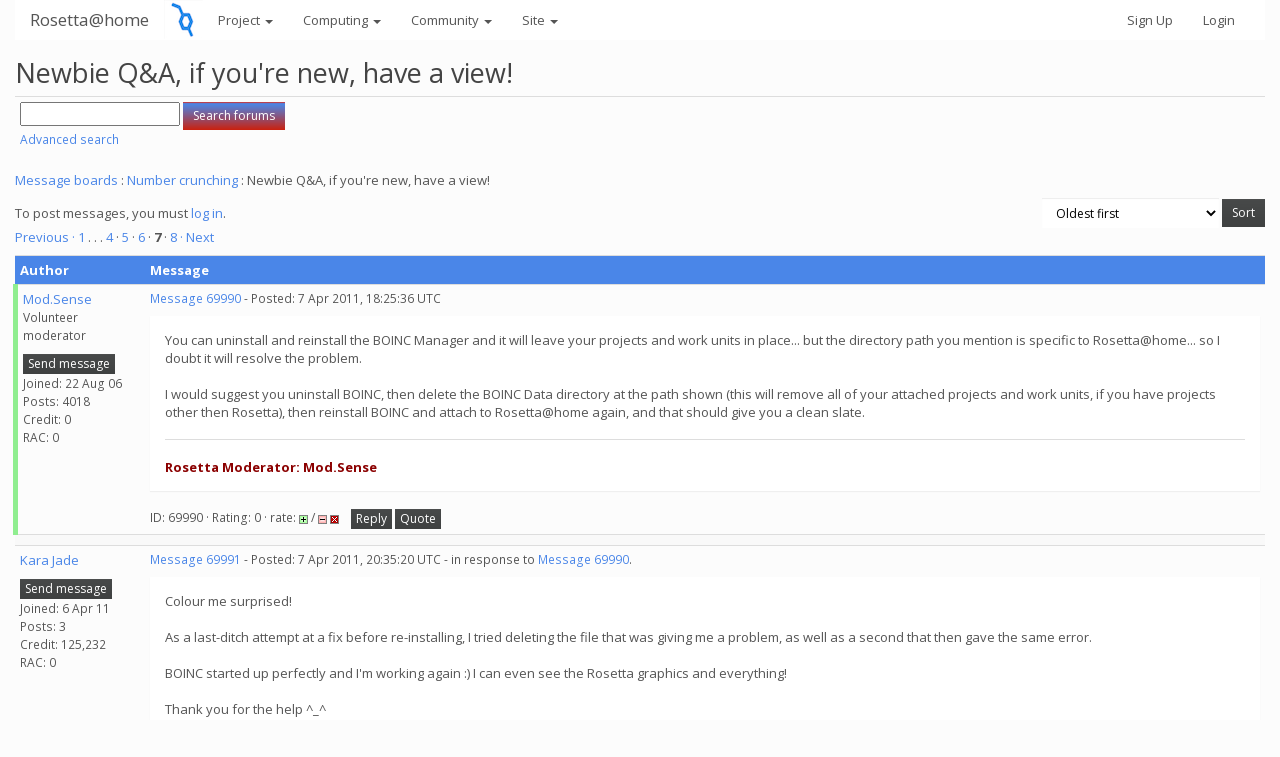

--- FILE ---
content_type: text/html; charset=utf-8
request_url: https://boinc.bakerlab.org/rosetta/forum_thread.php?id=1754&sort_style=&start=120
body_size: 9866
content:
<!DOCTYPE html>
        <html lang="en">
        <head>
        <meta name="viewport" content="width=device-width, initial-scale=1">
    <title>Newbie Q&A, if you're new, have a view!</title>

        <meta charset="utf-8">
        <link type="text/css" rel="stylesheet" href="https://boinc.bakerlab.org/rosetta//bootstrap.min.css" media="all">
    
        <script src="https://boinc.bakerlab.org/rosetta/jquery.min.js"></script>

        <link rel=alternate type="application/rss+xml" title="Rosetta@home RSS 2.0" href="https://boinc.bakerlab.org/rosetta/rss_main.php">

<script type="text/javascript">
  var _paq = window._paq || [];
  _paq.push(['trackPageView']);
  _paq.push(['enableLinkTracking']);
  (function() {
    var u="//stats.ipd.uw.edu/";
    _paq.push(['setTrackerUrl', u+'matomo.php']);
    _paq.push(['setSiteId', '4']);
    var d=document, g=d.createElement('script'), s=d.getElementsByTagName('script')[0];
    g.type='text/javascript'; g.async=true; g.defer=true; g.src=u+'matomo.js'; s.parentNode.insertBefore(g,s);
  })();
</script>

        </head>
    <body onload="jumpToUnread();">
<!-- SVN VERSIONS -->
<!-- $Id$ -->
<!-- $Id: pm.inc 14019 2007-11-01 23:04:39Z davea $ -->
<!-- $Id$ -->
<!-- $Id$ -->
<!-- $Id$ -->
<!-- $Id$ -->
<!-- $Id$ -->
<!-- $Id$ -->
<!-- $Id$ -->
<div class="container-fluid">
    <nav class="navbar navbar-default">

  <div class="container-fluid">
     <div class="navbar-header">
     <a href=https://boinc.bakerlab.org/rosetta/><img src="/rosetta/rah/rah_images/rah_rotamer_logo_39.png" class="py-3 "></a>
	<button type="button" class="navbar-toggle" data-toggle="collapse" data-target="#myNavbar">
        <span class="icon-bar"></span>
        <span class="icon-bar"></span>
        <span class="icon-bar"></span>
      </button>
      <a class="navbar-brand" href=https://boinc.bakerlab.org/rosetta/>Rosetta@home</a>
    </div>
    <div class="collapse navbar-collapse" id="myNavbar">
      <ul class="nav navbar-nav">
    
      <li class="dropdown">
        <a class="dropdown-toggle" data-toggle="dropdown" href="#">Project
        <span class="caret"></span></a>
        <ul class="dropdown-menu">
    <li><a href="https://boinc.bakerlab.org/rosetta/rah/rah_about.php">About Rosetta@home</a></li>
            <li><a href="https://boinc.bakerlab.org/rosetta/rah/rah_graphics.php">Quick guide to Rosetta and its graphics</a></li>
            <li><a href="https://boinc.bakerlab.org/rosetta/rah/rah_news_media.php">News &amp; Articles about Rosetta</a></li>
            <li><a href="https://boinc.bakerlab.org/rosetta/rah/rah_donations.php">Donate</a></li>
            
        </ul>
      </li>
    
      <li class="dropdown">
        <a class="dropdown-toggle" data-toggle="dropdown" href="#">Computing
        <span class="caret"></span></a>
        <ul class="dropdown-menu">
    <li><a href="https://boinc.bakerlab.org/rosetta/server_status.php">Server status</a></li>
            <li><a href="https://boinc.bakerlab.org/rosetta/stats.php">Statistics</a></li>
            <li><a href="https://boinc.bakerlab.org/rosetta/apps.php">Applications</a></li>
            
        </ul>
      </li>
    
      <li class="dropdown">
        <a class="dropdown-toggle" data-toggle="dropdown" href="#">Community
        <span class="caret"></span></a>
        <ul class="dropdown-menu">
    <li><a href="https://boinc.bakerlab.org/rosetta/forum_index.php">Message boards</a></li>
            <li><a href="https://boinc.bakerlab.org/rosetta/forum_help_desk.php">Questions and Answers</a></li>
            <li><a href="https://boinc.bakerlab.org/rosetta/team.php">Teams</a></li>
            <li><a href="https://boinc.bakerlab.org/rosetta/profile_menu.php">Profiles</a></li>
            <li><a href="https://boinc.bakerlab.org/rosetta/user_search.php">User search</a></li>
            <li><a href="https://boinc.bakerlab.org/rosetta/uotd.php">User of the day</a></li>
            <li><a href="https://boinc.bakerlab.org/rosetta/cert1.php">Certificate</a></li>
            
        </ul>
      </li>
    
      <li class="dropdown">
        <a class="dropdown-toggle" data-toggle="dropdown" href="#">Site
        <span class="caret"></span></a>
        <ul class="dropdown-menu">
    <li><a href="https://boinc.bakerlab.org/rosetta/site_search.php">Site search</a></li>
            <li><a href="https://boinc.bakerlab.org/rosetta/language_select.php">Languages</a></li>
            
        </ul>
      </li>
    
      </ul>
      <ul class="nav navbar-nav navbar-right">
    
                <li><a href="https://boinc.bakerlab.org/rosetta/create_account_form.php">Sign Up</a></li>
                <li><a href="https://boinc.bakerlab.org/rosetta/login_form.php">Login</a></li>
                
      </ul>
    </div>
  </div>
</nav>
    <h2>Newbie Q&A, if you're new, have a view!</h2>
<form action="forum_search_action.php" method="POST">
    <div class="table">
      <table  width="100%" class="table table-condensed " >
    
        <tr>
    
        <td>
        <input type="hidden" name="search_max_time" value="30">
        <input type="hidden" name="search_forum" value="-1">
        <input type="hidden" name="search_sort" value="5">
        <input type="text" class="" name="search_keywords">
        <input class="btn btn-primary btn-sm" title="Search for words in forum messages" type="submit" value="Search forums"><br>
        <small><a href="forum_search.php">Advanced search</a></small>
        </td>
    </tr>
    </table>
        </div>
    </form>
    <p><span class=title>
            <a href="forum_index.php">Message boards</a> : 
            <a href="forum_forum.php?id=2">Number crunching</a> : 
        Newbie Q&A, if you're new, have a view!</span>
    <p>
    <form class="form-inline" action="forum_thread.php">
    <table width="100%" cellspacing=0 cellpadding=0>
    <tr>
    <td>
To post messages, you must <a href=login_form.php>log in</a>.</td><td align="right">
    <input type="hidden" name="id" value="1754">
    <div class="form-group">
<select style="color:#000;"class="form-control input-sm" style="width:240px" name="sort">"<option value="6">Oldest first</option>
<option value="5">Newest first</option>
<option value="7">Highest rated posts first</option>
</select>
 <input class="btn btn-default btn-sm" type="submit" value="Sort">
    </div>
    </td></tr></table>
    </form><p>
 <a href="forum_thread.php?id=1754&sort_style=&amp;start=100">Previous &middot; </a>  <a href="forum_thread.php?id=1754&sort_style=&amp;start=0">1</a>  . . .  <a href="forum_thread.php?id=1754&sort_style=&amp;start=60">4</a>  &middot;  <a href="forum_thread.php?id=1754&sort_style=&amp;start=80">5</a>  &middot;  <a href="forum_thread.php?id=1754&sort_style=&amp;start=100">6</a>  &middot; <b>7</b> &middot;  <a href="forum_thread.php?id=1754&sort_style=&amp;start=140">8</a>  <a href="forum_thread.php?id=1754&sort_style=&amp;start=140"> &middot; Next</a> 
<div class="table">
      <table style="table-layout:fixed" width="100%" class="table table-condensed table-striped" >
    <tr><th style="width: 10em;" class="bg-primary">Author</th><th  class="bg-primary">Message</th></tr>

        <tr>
        <td  style="border-left: 5px solid LightGreen" >
        <a name="69990"></a>
     <a href="https://boinc.bakerlab.org/rosetta/show_user.php?userid=106194">Mod.Sense</a><br><span class="small">Volunteer moderator<br><p> </p><a href="pm.php?action=new&amp;userid=106194" title="Send Mod.Sense a private message" class="btn btn-default btn-xs">Send message</a>
    <br>Joined: 22 Aug 06<br>Posts: 4018<br>Credit: 0<br>RAC: 0<br></span>
        </td>
        <td height="1%">
        <div class="small">
    <form action="forum_rate.php?post=69990" method="post"> <a href="forum_thread.php?id=1754&amp;postid=69990">Message 69990</a> - Posted: 7 Apr 2011, 18:25:36 UTC </form>
</div>
        <p>
    <div class="panel panel-default">
            <div class="panel-body">You can uninstall and reinstall the BOINC Manager and it will leave your projects and work units in place... but the directory path you mention is specific to Rosetta@home... so I doubt it will resolve the problem.<br />
<br />
I would suggest you uninstall BOINC, then delete the BOINC Data directory at the path shown (this will remove all of your attached projects and work units, if you have projects other then Rosetta), then reinstall BOINC and attach to Rosetta@home again, and that should give you a clean slate.<hr><b><font color="darkred">Rosetta Moderator: Mod.Sense</font></b>
</div></div>
        <div class="small"
            <span>ID: 69990 &middot; Rating: 0 &middot; rate: 
                <a href="forum_rate.php?post=69990&amp;choice=p">
            <img class="icon" border="0" title="Click if you like this message" alt="Rate +" src="img/rate_positive.png" height="9"></a> / <a href="forum_rate.php?post=69990&amp;choice=n"><img class="icon" border="0" title="Click if you don't like this message" alt="Rate -" src="img/rate_negative.png" height="9"></a> <a href="forum_report_post.php?post=69990"><img class="icon" border="0" title="Report this post as offensive" alt="Report as offensive" src="img/report_post.png" height="9"></a>&nbsp;&nbsp;&nbsp;&nbsp;<a href="forum_reply.php?thread=1754&amp;post=69990&amp;no_quote=1#input" title="Post a reply to this message" class="btn btn-default btn-xs">Reply</a>
    <a href="forum_reply.php?thread=1754&amp;post=69990#input" title="Post a reply by quoting this message" class="btn btn-default btn-xs">Quote</a>
    </span></td></tr>
        <tr><td colspan=2></td></tr>
    
        <tr>
        <td >
        <a name="69991"></a>
     <a href="https://boinc.bakerlab.org/rosetta/show_user.php?userid=416107">Kara Jade</a><br><span class="small"><p> </p><a href="pm.php?action=new&amp;userid=416107" title="Send Kara Jade a private message" class="btn btn-default btn-xs">Send message</a>
    <br>Joined: 6 Apr 11<br>Posts: 3<br>Credit: 125,232<br>RAC: 0<br></span>
        </td>
        <td height="1%">
        <div class="small">
    <form action="forum_rate.php?post=69991" method="post"> <a href="forum_thread.php?id=1754&amp;postid=69991">Message 69991</a> - Posted: 7 Apr 2011, 20:35:20 UTC  - in response to <a href="forum_thread.php?id=1754&amp;postid=69990">Message 69990</a>. &nbsp; </form>
</div>
        <p>
    <div class="panel panel-default">
            <div class="panel-body">Colour me surprised!<br />
<br />
As a last-ditch attempt at a fix before re-installing, I tried deleting the file that was giving me a problem, as well as a second that then gave the same error.<br />
<br />
BOINC started up perfectly and I'm working again :) I can even see the Rosetta graphics and everything!<br />
<br />
Thank you for the help ^_^<br />
</div></div>
        <div class="small"
            <span>ID: 69991 &middot; Rating: 0 &middot; rate: 
                <a href="forum_rate.php?post=69991&amp;choice=p">
            <img class="icon" border="0" title="Click if you like this message" alt="Rate +" src="img/rate_positive.png" height="9"></a> / <a href="forum_rate.php?post=69991&amp;choice=n"><img class="icon" border="0" title="Click if you don't like this message" alt="Rate -" src="img/rate_negative.png" height="9"></a> <a href="forum_report_post.php?post=69991"><img class="icon" border="0" title="Report this post as offensive" alt="Report as offensive" src="img/report_post.png" height="9"></a>&nbsp;&nbsp;&nbsp;&nbsp;<a href="forum_reply.php?thread=1754&amp;post=69991&amp;no_quote=1#input" title="Post a reply to this message" class="btn btn-default btn-xs">Reply</a>
    <a href="forum_reply.php?thread=1754&amp;post=69991#input" title="Post a reply by quoting this message" class="btn btn-default btn-xs">Quote</a>
    </span></td></tr>
        <tr><td colspan=2></td></tr>
    
        <tr>
        <td >
        <a name="70483"></a>
     <a href="https://boinc.bakerlab.org/rosetta/show_user.php?userid=99232">John</a><br><span class="small"><p> </p><a href="pm.php?action=new&amp;userid=99232" title="Send John a private message" class="btn btn-default btn-xs">Send message</a>
    <br>Joined: 8 Jul 06<br>Posts: 11<br>Credit: 1,126,228<br>RAC: 0<br></span>
        </td>
        <td height="1%">
        <div class="small">
    <form action="forum_rate.php?post=70483" method="post"> <a href="forum_thread.php?id=1754&amp;postid=70483">Message 70483</a> - Posted: 1 Jun 2011, 17:04:09 UTC </form>
</div>
        <p>
    <div class="panel panel-default">
            <div class="panel-body">Hello Forum,<br />
I have a general question. There are times that I defrag my hard drive and also run a program called Advanced System Care by IObit Information technology.<br />
This program removes junk files, scans for malware, fixes registry errors, and <br />
defrags my hard drive. I have been using this program for a few years now and it brings up the question. By running this program does it in anyway interfere rosetta@home or any other @home projects ??.<hr>
</div></div>
        <div class="small"
            <span>ID: 70483 &middot; Rating: 0 &middot; rate: 
                <a href="forum_rate.php?post=70483&amp;choice=p">
            <img class="icon" border="0" title="Click if you like this message" alt="Rate +" src="img/rate_positive.png" height="9"></a> / <a href="forum_rate.php?post=70483&amp;choice=n"><img class="icon" border="0" title="Click if you don't like this message" alt="Rate -" src="img/rate_negative.png" height="9"></a> <a href="forum_report_post.php?post=70483"><img class="icon" border="0" title="Report this post as offensive" alt="Report as offensive" src="img/report_post.png" height="9"></a>&nbsp;&nbsp;&nbsp;&nbsp;<a href="forum_reply.php?thread=1754&amp;post=70483&amp;no_quote=1#input" title="Post a reply to this message" class="btn btn-default btn-xs">Reply</a>
    <a href="forum_reply.php?thread=1754&amp;post=70483#input" title="Post a reply by quoting this message" class="btn btn-default btn-xs">Quote</a>
    </span></td></tr>
        <tr><td colspan=2></td></tr>
    
        <tr>
        <td >
        <a name="70567"></a>
     <a href="https://boinc.bakerlab.org/rosetta/view_profile.php?userid=323638"><img title="View the profile of macko" src="https://boinc.bakerlab.org/rosetta/img/head_20.png" alt="Profile"></a> <a href="https://boinc.bakerlab.org/rosetta/show_user.php?userid=323638">macko</a><br><span class="small"><img width="100" height="100" src="user_profile/images/323638_avatar.jpg" alt="Avatar"><br><p> </p><a href="pm.php?action=new&amp;userid=323638" title="Send macko a private message" class="btn btn-default btn-xs">Send message</a>
    <br>Joined: 25 Jun 09<br>Posts: 32<br>Credit: 153,495<br>RAC: 0<br></span>
        </td>
        <td height="1%">
        <div class="small">
    <form action="forum_rate.php?post=70567" method="post"> <a href="forum_thread.php?id=1754&amp;postid=70567">Message 70567</a> - Posted: 17 Jun 2011, 7:26:32 UTC  - in response to <a href="forum_thread.php?id=1754&amp;postid=70483">Message 70483</a>. &nbsp; </form>
</div>
        <p>
    <div class="panel panel-default">
            <div class="panel-body"><blockquote>Hello Forum,<br />
I have a general question. There are times that I defrag my hard drive and also run a program called Advanced System Care by IObit Information technology.<br />
This program removes junk files, scans for malware, fixes registry errors, and <br />
defrags my hard drive. I have been using this program for a few years now and it brings up the question. By running this program does it in anyway interfere rosetta@home or any other @home projects ??.</blockquote><br />
<br />
Hi<br />
<br />
I think no. I use this app. somethimes also, but there wasn't any major effect on my running projects.<br />
<br />
With regards<hr><a href="http://allprojectstats.com/showuser.php?id=1790813" rel="nofollow"><img hspace="8" class="img-responsive" src="http://allprojectstats.com/su1790813a10--1-0.png"> </a><img hspace="8" class="img-responsive" src="http://i1007.photobucket.com/albums/af195/wcgsig/609164.gif">  
</div></div>
        <div class="small"
            <span>ID: 70567 &middot; Rating: 0 &middot; rate: 
                <a href="forum_rate.php?post=70567&amp;choice=p">
            <img class="icon" border="0" title="Click if you like this message" alt="Rate +" src="img/rate_positive.png" height="9"></a> / <a href="forum_rate.php?post=70567&amp;choice=n"><img class="icon" border="0" title="Click if you don't like this message" alt="Rate -" src="img/rate_negative.png" height="9"></a> <a href="forum_report_post.php?post=70567"><img class="icon" border="0" title="Report this post as offensive" alt="Report as offensive" src="img/report_post.png" height="9"></a>&nbsp;&nbsp;&nbsp;&nbsp;<a href="forum_reply.php?thread=1754&amp;post=70567&amp;no_quote=1#input" title="Post a reply to this message" class="btn btn-default btn-xs">Reply</a>
    <a href="forum_reply.php?thread=1754&amp;post=70567#input" title="Post a reply by quoting this message" class="btn btn-default btn-xs">Quote</a>
    </span></td></tr>
        <tr><td colspan=2></td></tr>
    
        <tr>
        <td >
        <a name="70568"></a>
     <a href="https://boinc.bakerlab.org/rosetta/view_profile.php?userid=5008"><img title="View the profile of Chilean" src="https://boinc.bakerlab.org/rosetta/img/head_20.png" alt="Profile"></a> <a href="https://boinc.bakerlab.org/rosetta/show_user.php?userid=5008">Chilean</a><br><span class="small"><img width="100" height="100" src="user_profile/images/5008_avatar.jpg" alt="Avatar"><br><p> </p><a href="pm.php?action=new&amp;userid=5008" title="Send Chilean a private message" class="btn btn-default btn-xs">Send message</a>
    <br>Joined: 16 Oct 05<br>Posts: 711<br>Credit: 26,694,507<br>RAC: 0<br></span>
        </td>
        <td height="1%">
        <div class="small">
    <form action="forum_rate.php?post=70568" method="post"> <a href="forum_thread.php?id=1754&amp;postid=70568">Message 70568</a> - Posted: 17 Jun 2011, 17:31:17 UTC  - in response to <a href="forum_thread.php?id=1754&amp;postid=70483">Message 70483</a>. &nbsp; </form>
</div>
        <p>
    <div class="panel panel-default">
            <div class="panel-body"><blockquote>Hello Forum,<br />
I have a general question. There are times that I defrag my hard drive and also run a program called Advanced System Care by IObit Information technology.<br />
This program removes junk files, scans for malware, fixes registry errors, and <br />
defrags my hard drive. I have been using this program for a few years now and it brings up the question. By running this program does it in anyway interfere rosetta@home or any other @home projects ??.</blockquote><br />
<br />
No. Think of it this way. You use your PC all the time while Rosetta runs. And it doesn't interfere with anything! I too run some apps when I'm away (perfectdisk) and haven't had a problem at all.<hr><a href="https://boinc.bakerlab.org/rosetta/team_display.php?teamid=1209" rel="nofollow"><img hspace="8" class="img-responsive" src="https://i.imgur.com/zjBgQhz.png"> </a>
</div></div>
        <div class="small"
            <span>ID: 70568 &middot; Rating: 0 &middot; rate: 
                <a href="forum_rate.php?post=70568&amp;choice=p">
            <img class="icon" border="0" title="Click if you like this message" alt="Rate +" src="img/rate_positive.png" height="9"></a> / <a href="forum_rate.php?post=70568&amp;choice=n"><img class="icon" border="0" title="Click if you don't like this message" alt="Rate -" src="img/rate_negative.png" height="9"></a> <a href="forum_report_post.php?post=70568"><img class="icon" border="0" title="Report this post as offensive" alt="Report as offensive" src="img/report_post.png" height="9"></a>&nbsp;&nbsp;&nbsp;&nbsp;<a href="forum_reply.php?thread=1754&amp;post=70568&amp;no_quote=1#input" title="Post a reply to this message" class="btn btn-default btn-xs">Reply</a>
    <a href="forum_reply.php?thread=1754&amp;post=70568#input" title="Post a reply by quoting this message" class="btn btn-default btn-xs">Quote</a>
    </span></td></tr>
        <tr><td colspan=2></td></tr>
    
        <tr>
        <td >
        <a name="70885"></a>
     <a href="https://boinc.bakerlab.org/rosetta/show_user.php?userid=425735">Ed</a><br><span class="small"><p> </p><a href="pm.php?action=new&amp;userid=425735" title="Send Ed a private message" class="btn btn-default btn-xs">Send message</a>
    <br>Joined: 2 Aug 11<br>Posts: 31<br>Credit: 662,563<br>RAC: 0<br></span>
        </td>
        <td height="1%">
        <div class="small">
    <form action="forum_rate.php?post=70885" method="post"> <a href="forum_thread.php?id=1754&amp;postid=70885">Message 70885</a> - Posted: 3 Aug 2011, 23:04:44 UTC  - in response to <a href="forum_thread.php?id=1754&amp;postid=17973">Message 17973</a>. &nbsp; </form>
</div>
        <p>
    <div class="panel panel-default">
            <div class="panel-body"><blockquote><b>Q: &quot;To completion&quot; time is going UP!</b><br />
A: This is normal. The time gets revised when the <a href="https://boinc.bakerlab.org/rosetta/forum_reply.php?thread=1754#17972" rel="nofollow">progress %</a> is recomputed at the end of each model. So at the end of a model the time to completion will drop. Then during the crunching of the next model it will increase again. <br />
</blockquote><br />
<br />
I am new to Rosetta.  Got my first WU today.<br />
<br />
Time to complete is going up, as noted in the quoted item above.  I was already to abort it then decided to come here and read first.<br />
<br />
I have been working this WU for about an hour.  I think the &quot;to complete&quot; was around 5 hours when it started.  It seems to have added almost the whole working time to the &quot;to complete time&quot; which is now over 6 hours and is steadily going up.<br />
<br />
Meanwhile my Seti work units run as you would expect with the &quot;to complete&quot; going down.  In most cases the &quot;to complete&quot; on the seti units go down faster than the elapsed time.<br />
<br />
Just let me know that this is normal for Rosetta and I will relax.  It just seems very very odd.<br />
<br />
Rosetta Mini 3.14<br />
<br />
Intel dual core<br />
Windows 7<br />
Running 24X7<br />
Full time internet access<br />
No screen saver<br />
Monitor is off most of the time.<br />
<br />
<hr>
</div></div>
        <div class="small"
            <span>ID: 70885 &middot; Rating: 0 &middot; rate: 
                <a href="forum_rate.php?post=70885&amp;choice=p">
            <img class="icon" border="0" title="Click if you like this message" alt="Rate +" src="img/rate_positive.png" height="9"></a> / <a href="forum_rate.php?post=70885&amp;choice=n"><img class="icon" border="0" title="Click if you don't like this message" alt="Rate -" src="img/rate_negative.png" height="9"></a> <a href="forum_report_post.php?post=70885"><img class="icon" border="0" title="Report this post as offensive" alt="Report as offensive" src="img/report_post.png" height="9"></a>&nbsp;&nbsp;&nbsp;&nbsp;<a href="forum_reply.php?thread=1754&amp;post=70885&amp;no_quote=1#input" title="Post a reply to this message" class="btn btn-default btn-xs">Reply</a>
    <a href="forum_reply.php?thread=1754&amp;post=70885#input" title="Post a reply by quoting this message" class="btn btn-default btn-xs">Quote</a>
    </span></td></tr>
        <tr><td colspan=2></td></tr>
    
        <tr>
        <td >
        <a name="70892"></a>
     <a href="https://boinc.bakerlab.org/rosetta/show_user.php?userid=403518">TPCBF</a><br><span class="small"><p> </p><a href="pm.php?action=new&amp;userid=403518" title="Send TPCBF a private message" class="btn btn-default btn-xs">Send message</a>
    <br>Joined: 29 Nov 10<br>Posts: 111<br>Credit: 6,041,507<br>RAC: 1,008<br><img title="Top 25% in average credit" valign=top height=20 src=img/pct_25.png> </span>
        </td>
        <td height="1%">
        <div class="small">
    <form action="forum_rate.php?post=70892" method="post"> <a href="forum_thread.php?id=1754&amp;postid=70892">Message 70892</a> - Posted: 4 Aug 2011, 4:19:07 UTC  - in response to <a href="forum_thread.php?id=1754&amp;postid=70890">Message 70890</a>. &nbsp; </form>
</div>
        <p>
    <div class="panel panel-default">
            <div class="panel-body"><blockquote>I think it is more interesting to know how long the task(s) have been running. Default a task will run for about 3 hours. If a task is stuck the watchdog will/should abort after an additional 4 hours. If a task is stuck (percentage complete does not increase), stopping and restarting BOINC will sometimes help.</blockquote>I have (had) WUs coming in with a &quot;time to completion&quot; at download anywhere from 2h to 10h, possibly depending on the machine they are running. <br />
And then at some point about a couple of month ago, more or less randomly some WU's would run fine as usual until anywhere from 1% to 60% completed, they would just &quot;sit&quot; and the only thing moving was the &quot;time to completion&quot; counter. Had terminated than jobs after +20h for what normally would have been a 4-5h job...<br />
<br />
Disabled R@H on three hosts, attached to RALPH@Home on one machine instead (with the WUs that come in few and far between usually running without a hitch for 1.5-2h)...<br />
<br />
Ralf<br />
</div></div>
        <div class="small"
            <span>ID: 70892 &middot; Rating: 0 &middot; rate: 
                <a href="forum_rate.php?post=70892&amp;choice=p">
            <img class="icon" border="0" title="Click if you like this message" alt="Rate +" src="img/rate_positive.png" height="9"></a> / <a href="forum_rate.php?post=70892&amp;choice=n"><img class="icon" border="0" title="Click if you don't like this message" alt="Rate -" src="img/rate_negative.png" height="9"></a> <a href="forum_report_post.php?post=70892"><img class="icon" border="0" title="Report this post as offensive" alt="Report as offensive" src="img/report_post.png" height="9"></a>&nbsp;&nbsp;&nbsp;&nbsp;<a href="forum_reply.php?thread=1754&amp;post=70892&amp;no_quote=1#input" title="Post a reply to this message" class="btn btn-default btn-xs">Reply</a>
    <a href="forum_reply.php?thread=1754&amp;post=70892#input" title="Post a reply by quoting this message" class="btn btn-default btn-xs">Quote</a>
    </span></td></tr>
        <tr><td colspan=2></td></tr>
    
        <tr>
        <td >
        <a name="70897"></a>
     <a href="https://boinc.bakerlab.org/rosetta/show_user.php?userid=425735">Ed</a><br><span class="small"><p> </p><a href="pm.php?action=new&amp;userid=425735" title="Send Ed a private message" class="btn btn-default btn-xs">Send message</a>
    <br>Joined: 2 Aug 11<br>Posts: 31<br>Credit: 662,563<br>RAC: 0<br></span>
        </td>
        <td height="1%">
        <div class="small">
    <form action="forum_rate.php?post=70897" method="post"> <a href="forum_thread.php?id=1754&amp;postid=70897">Message 70897</a> - Posted: 4 Aug 2011, 13:17:46 UTC  - in response to <a href="forum_thread.php?id=1754&amp;postid=70885">Message 70885</a>. &nbsp; <br>Last modified: 4 Aug 2011, 13:22:54 UTC</form>
</div>
        <p>
    <div class="panel panel-default">
            <div class="panel-body"><blockquote><blockquote><b>Q: &quot;To completion&quot; time is going UP!</b><br />
A: This is normal. The time gets revised when the <a href="https://boinc.bakerlab.org/rosetta/forum_reply.php?thread=1754#17972" rel="nofollow">progress %</a> is recomputed at the end of each model. So at the end of a model the time to completion will drop. Then during the crunching of the next model it will increase again. <br />
</blockquote><br />
<br />
I am new to Rosetta.  Got my first WU today.<br />
<br />
Time to complete is going up, as noted in the quoted item above.  I was already to abort it then decided to come here and read first.<br />
<br />
I have been working this WU for about an hour.  I think the &quot;to complete&quot; was around 5 hours when it started.  It seems to have added almost the whole working time to the &quot;to complete time&quot; which is now over 6 hours and is steadily going up.<br />
<br />
Meanwhile my Seti work units run as you would expect with the &quot;to complete&quot; going down.  In most cases the &quot;to complete&quot; on the seti units go down faster than the elapsed time.<br />
<br />
Just let me know that this is normal for Rosetta and I will relax.  It just seems very very odd.<br />
<br />
Rosetta Mini 3.14<br />
<br />
Intel dual core<br />
Windows 7<br />
Running 24X7<br />
Full time internet access<br />
No screen saver<br />
Monitor is off most of the time.<br />
<br />
</blockquote><br />
<br />
<br />
OK, this WU has gotten 12:40 Elapsed cpu time since it started.  The Remaining was around 5 hours when it started. It is now 33+ hours and still going up.  And we are only showing 6.706% done which is where it was at 4 hours Elapsed.<br />
<br />
I am going to assume this is a bad work unit OR that Rosetta does not work properly on my system.<br />
<br />
I will abort the WU.<br />
<br />
If the next one does this, I am outa here.<br />
<br />
<br />
Edit:   When I aborted the WU and sent an update request I got a new Rosetta WU.  The remaining on this one says 4:17.   So I will expect I can complete this one in 8 hours or less.</div></div>
        <div class="small"
            <span>ID: 70897 &middot; Rating: 0 &middot; rate: 
                <a href="forum_rate.php?post=70897&amp;choice=p">
            <img class="icon" border="0" title="Click if you like this message" alt="Rate +" src="img/rate_positive.png" height="9"></a> / <a href="forum_rate.php?post=70897&amp;choice=n"><img class="icon" border="0" title="Click if you don't like this message" alt="Rate -" src="img/rate_negative.png" height="9"></a> <a href="forum_report_post.php?post=70897"><img class="icon" border="0" title="Report this post as offensive" alt="Report as offensive" src="img/report_post.png" height="9"></a>&nbsp;&nbsp;&nbsp;&nbsp;<a href="forum_reply.php?thread=1754&amp;post=70897&amp;no_quote=1#input" title="Post a reply to this message" class="btn btn-default btn-xs">Reply</a>
    <a href="forum_reply.php?thread=1754&amp;post=70897#input" title="Post a reply by quoting this message" class="btn btn-default btn-xs">Quote</a>
    </span></td></tr>
        <tr><td colspan=2></td></tr>
    
        <tr>
        <td >
        <a name="71178"></a>
     <a href="https://boinc.bakerlab.org/rosetta/show_user.php?userid=336736">crystalsys</a><br><span class="small"><img width="100" height="100" src="user_profile/images/336736_avatar.jpg" alt="Avatar"><br><p> </p><a href="pm.php?action=new&amp;userid=336736" title="Send crystalsys a private message" class="btn btn-default btn-xs">Send message</a>
    <br>Joined: 11 Aug 09<br>Posts: 11<br>Credit: 1,677,398<br>RAC: 0<br></span>
        </td>
        <td height="1%">
        <div class="small">
    <form action="forum_rate.php?post=71178" method="post"> <a href="forum_thread.php?id=1754&amp;postid=71178">Message 71178</a> - Posted: 1 Sep 2011, 11:25:16 UTC <br>Last modified: 1 Sep 2011, 11:28:51 UTC</form>
</div>
        <p>
    <div class="panel panel-default">
            <div class="panel-body">NOT a newbie, but all of the references I can find to merging CPU records are rather old, and although there is reference to turning this feature back on some years ago, it does not seem to have happened.<br />
<br />
For no reason I can determine, 1 of my 4 hosts keeps ending up reporting 0 points on BOINCstats under 'Host list'.  I let it run its work out, renamed it, restarted it with only 3 projects, Rosetta being one of them.  Ran fine for maybe a month, then starts showing 0 points again.<br />
<br />
Somehow this CPU is split yet again, and Rosetta is the only one of the 3 that won't let me merge the two of them together.  It was running Rosetta previously, but there were more projects and I couldn't seem to figure out which one was causing the issue.<br />
<br />
Is there a way to do this?<hr><img hspace="8" class="img-responsive" src="https://www.boincstats.com/signature/-1/bam/8390/sig.png"> 
</div></div>
        <div class="small"
            <span>ID: 71178 &middot; Rating: 0 &middot; rate: 
                <a href="forum_rate.php?post=71178&amp;choice=p">
            <img class="icon" border="0" title="Click if you like this message" alt="Rate +" src="img/rate_positive.png" height="9"></a> / <a href="forum_rate.php?post=71178&amp;choice=n"><img class="icon" border="0" title="Click if you don't like this message" alt="Rate -" src="img/rate_negative.png" height="9"></a> <a href="forum_report_post.php?post=71178"><img class="icon" border="0" title="Report this post as offensive" alt="Report as offensive" src="img/report_post.png" height="9"></a>&nbsp;&nbsp;&nbsp;&nbsp;<a href="forum_reply.php?thread=1754&amp;post=71178&amp;no_quote=1#input" title="Post a reply to this message" class="btn btn-default btn-xs">Reply</a>
    <a href="forum_reply.php?thread=1754&amp;post=71178#input" title="Post a reply by quoting this message" class="btn btn-default btn-xs">Quote</a>
    </span></td></tr>
        <tr><td colspan=2></td></tr>
    
        <tr>
        <td >
        <a name="71179"></a>
     <a href="https://boinc.bakerlab.org/rosetta/show_user.php?userid=336736">crystalsys</a><br><span class="small"><img width="100" height="100" src="user_profile/images/336736_avatar.jpg" alt="Avatar"><br><p> </p><a href="pm.php?action=new&amp;userid=336736" title="Send crystalsys a private message" class="btn btn-default btn-xs">Send message</a>
    <br>Joined: 11 Aug 09<br>Posts: 11<br>Credit: 1,677,398<br>RAC: 0<br></span>
        </td>
        <td height="1%">
        <div class="small">
    <form action="forum_rate.php?post=71179" method="post"> <a href="forum_thread.php?id=1754&amp;postid=71179">Message 71179</a> - Posted: 1 Sep 2011, 16:46:20 UTC  - in response to <a href="forum_thread.php?id=1754&amp;postid=71178">Message 71178</a>. &nbsp; </form>
</div>
        <p>
    <div class="panel panel-default">
            <div class="panel-body">Now seems to be turned on, we'll see if this stays fixed or not.  I was able to merge the two CPUs in question.  Thanks!<br />
<br />
<br />
<blockquote>NOT a newbie, but all of the references I can find to merging CPU records are rather old, and although there is reference to turning this feature back on some years ago, it does not seem to have happened.<br />
<br />
For no reason I can determine, 1 of my 4 hosts keeps ending up reporting 0 points on BOINCstats under 'Host list'.  I let it run its work out, renamed it, restarted it with only 3 projects, Rosetta being one of them.  Ran fine for maybe a month, then starts showing 0 points again.<br />
<br />
Somehow this CPU is split yet again, and Rosetta is the only one of the 3 that won't let me merge the two of them together.  It was running Rosetta previously, but there were more projects and I couldn't seem to figure out which one was causing the issue.<br />
<br />
Is there a way to do this?</blockquote><br />
<hr><img hspace="8" class="img-responsive" src="https://www.boincstats.com/signature/-1/bam/8390/sig.png"> 
</div></div>
        <div class="small"
            <span>ID: 71179 &middot; Rating: 0 &middot; rate: 
                <a href="forum_rate.php?post=71179&amp;choice=p">
            <img class="icon" border="0" title="Click if you like this message" alt="Rate +" src="img/rate_positive.png" height="9"></a> / <a href="forum_rate.php?post=71179&amp;choice=n"><img class="icon" border="0" title="Click if you don't like this message" alt="Rate -" src="img/rate_negative.png" height="9"></a> <a href="forum_report_post.php?post=71179"><img class="icon" border="0" title="Report this post as offensive" alt="Report as offensive" src="img/report_post.png" height="9"></a>&nbsp;&nbsp;&nbsp;&nbsp;<a href="forum_reply.php?thread=1754&amp;post=71179&amp;no_quote=1#input" title="Post a reply to this message" class="btn btn-default btn-xs">Reply</a>
    <a href="forum_reply.php?thread=1754&amp;post=71179#input" title="Post a reply by quoting this message" class="btn btn-default btn-xs">Quote</a>
    </span></td></tr>
        <tr><td colspan=2></td></tr>
    
        <tr>
        <td >
        <a name="74905"></a>
     <a href="https://boinc.bakerlab.org/rosetta/show_user.php?userid=464334">Tushar</a><br><span class="small"><p> </p><a href="pm.php?action=new&amp;userid=464334" title="Send Tushar a private message" class="btn btn-default btn-xs">Send message</a>
    <br>Joined: 5 Dec 12<br>Posts: 1<br>Credit: 110,234<br>RAC: 0<br></span>
        </td>
        <td height="1%">
        <div class="small">
    <form action="forum_rate.php?post=74905" method="post"> <a href="forum_thread.php?id=1754&amp;postid=74905">Message 74905</a> - Posted: 16 Jan 2013, 3:42:01 UTC </form>
</div>
        <p>
    <div class="panel panel-default">
            <div class="panel-body">I can see several Work Units on my result page that were sent on January 13 and have a deadline of January 23, their Server State is 'In Progress' and Client State is 'new'. I, unfortunately don't see any such tasks in my BOINC Manager, is there a way to re-request them ?</div></div>
        <div class="small"
            <span>ID: 74905 &middot; Rating: 0 &middot; rate: 
                <a href="forum_rate.php?post=74905&amp;choice=p">
            <img class="icon" border="0" title="Click if you like this message" alt="Rate +" src="img/rate_positive.png" height="9"></a> / <a href="forum_rate.php?post=74905&amp;choice=n"><img class="icon" border="0" title="Click if you don't like this message" alt="Rate -" src="img/rate_negative.png" height="9"></a> <a href="forum_report_post.php?post=74905"><img class="icon" border="0" title="Report this post as offensive" alt="Report as offensive" src="img/report_post.png" height="9"></a>&nbsp;&nbsp;&nbsp;&nbsp;<a href="forum_reply.php?thread=1754&amp;post=74905&amp;no_quote=1#input" title="Post a reply to this message" class="btn btn-default btn-xs">Reply</a>
    <a href="forum_reply.php?thread=1754&amp;post=74905#input" title="Post a reply by quoting this message" class="btn btn-default btn-xs">Quote</a>
    </span></td></tr>
        <tr><td colspan=2></td></tr>
    
        <tr>
        <td  style="border-left: 5px solid LightGreen" >
        <a name="74928"></a>
     <a href="https://boinc.bakerlab.org/rosetta/show_user.php?userid=106194">Mod.Sense</a><br><span class="small">Volunteer moderator<br><p> </p><a href="pm.php?action=new&amp;userid=106194" title="Send Mod.Sense a private message" class="btn btn-default btn-xs">Send message</a>
    <br>Joined: 22 Aug 06<br>Posts: 4018<br>Credit: 0<br>RAC: 0<br></span>
        </td>
        <td height="1%">
        <div class="small">
    <form action="forum_rate.php?post=74928" method="post"> <a href="forum_thread.php?id=1754&amp;postid=74928">Message 74928</a> - Posted: 18 Jan 2013, 14:45:02 UTC </form>
</div>
        <p>
    <div class="panel panel-default">
            <div class="panel-body">No, the transmission back to your machine issuing those work units must have been interrupted. They will be reissued once the deadline is passed.<hr><b><font color="darkred">Rosetta Moderator: Mod.Sense</font></b>
</div></div>
        <div class="small"
            <span>ID: 74928 &middot; Rating: 0 &middot; rate: 
                <a href="forum_rate.php?post=74928&amp;choice=p">
            <img class="icon" border="0" title="Click if you like this message" alt="Rate +" src="img/rate_positive.png" height="9"></a> / <a href="forum_rate.php?post=74928&amp;choice=n"><img class="icon" border="0" title="Click if you don't like this message" alt="Rate -" src="img/rate_negative.png" height="9"></a> <a href="forum_report_post.php?post=74928"><img class="icon" border="0" title="Report this post as offensive" alt="Report as offensive" src="img/report_post.png" height="9"></a>&nbsp;&nbsp;&nbsp;&nbsp;<a href="forum_reply.php?thread=1754&amp;post=74928&amp;no_quote=1#input" title="Post a reply to this message" class="btn btn-default btn-xs">Reply</a>
    <a href="forum_reply.php?thread=1754&amp;post=74928#input" title="Post a reply by quoting this message" class="btn btn-default btn-xs">Quote</a>
    </span></td></tr>
        <tr><td colspan=2></td></tr>
    
        <tr>
        <td >
        <a name="75818"></a>
     <a href="https://boinc.bakerlab.org/rosetta/show_user.php?userid=470565">Mamajuanauk</a><br><span class="small"><p> </p><a href="pm.php?action=new&amp;userid=470565" title="Send Mamajuanauk a private message" class="btn btn-default btn-xs">Send message</a>
    <br>Joined: 23 Feb 13<br>Posts: 1<br>Credit: 1,858,731<br>RAC: 0<br></span>
        </td>
        <td height="1%">
        <div class="small">
    <form action="forum_rate.php?post=75818" method="post"> <a href="forum_thread.php?id=1754&amp;postid=75818">Message 75818</a> - Posted: 2 Jul 2013, 15:53:41 UTC </form>
</div>
        <p>
    <div class="panel panel-default">
            <div class="panel-body">Does Rosetta do GPU crunching?<br />
<br />
Apologies if this is answered elsewhere<br />
<br />
Many thnaks</div></div>
        <div class="small"
            <span>ID: 75818 &middot; Rating: 0 &middot; rate: 
                <a href="forum_rate.php?post=75818&amp;choice=p">
            <img class="icon" border="0" title="Click if you like this message" alt="Rate +" src="img/rate_positive.png" height="9"></a> / <a href="forum_rate.php?post=75818&amp;choice=n"><img class="icon" border="0" title="Click if you don't like this message" alt="Rate -" src="img/rate_negative.png" height="9"></a> <a href="forum_report_post.php?post=75818"><img class="icon" border="0" title="Report this post as offensive" alt="Report as offensive" src="img/report_post.png" height="9"></a>&nbsp;&nbsp;&nbsp;&nbsp;<a href="forum_reply.php?thread=1754&amp;post=75818&amp;no_quote=1#input" title="Post a reply to this message" class="btn btn-default btn-xs">Reply</a>
    <a href="forum_reply.php?thread=1754&amp;post=75818#input" title="Post a reply by quoting this message" class="btn btn-default btn-xs">Quote</a>
    </span></td></tr>
        <tr><td colspan=2></td></tr>
    
        <tr>
        <td >
        <a name="75820"></a>
     <a href="https://boinc.bakerlab.org/rosetta/show_user.php?userid=105843">P . P . L .</a><br><span class="small"><p> </p><a href="pm.php?action=new&amp;userid=105843" title="Send P . P . L . a private message" class="btn btn-default btn-xs">Send message</a>
    <br>Joined: 20 Aug 06<br>Posts: 581<br>Credit: 4,865,274<br>RAC: 0<br></span>
        </td>
        <td height="1%">
        <div class="small">
    <form action="forum_rate.php?post=75820" method="post"> <a href="forum_thread.php?id=1754&amp;postid=75820">Message 75820</a> - Posted: 2 Jul 2013, 21:21:29 UTC  - in response to <a href="forum_thread.php?id=1754&amp;postid=75818">Message 75818</a>. &nbsp; </form>
</div>
        <p>
    <div class="panel panel-default">
            <div class="panel-body"><blockquote>Does Rosetta do GPU crunching?<br />
<br />
Apologies if this is answered elsewhere<br />
<br />
Many thnaks</blockquote><br />
<br />
NO.....<hr><img hspace="8" class="img-responsive" src="http://boincstats.com/signature/-1/user/18017/sig.png"> 
</div></div>
        <div class="small"
            <span>ID: 75820 &middot; Rating: 0 &middot; rate: 
                <a href="forum_rate.php?post=75820&amp;choice=p">
            <img class="icon" border="0" title="Click if you like this message" alt="Rate +" src="img/rate_positive.png" height="9"></a> / <a href="forum_rate.php?post=75820&amp;choice=n"><img class="icon" border="0" title="Click if you don't like this message" alt="Rate -" src="img/rate_negative.png" height="9"></a> <a href="forum_report_post.php?post=75820"><img class="icon" border="0" title="Report this post as offensive" alt="Report as offensive" src="img/report_post.png" height="9"></a>&nbsp;&nbsp;&nbsp;&nbsp;<a href="forum_reply.php?thread=1754&amp;post=75820&amp;no_quote=1#input" title="Post a reply to this message" class="btn btn-default btn-xs">Reply</a>
    <a href="forum_reply.php?thread=1754&amp;post=75820#input" title="Post a reply by quoting this message" class="btn btn-default btn-xs">Quote</a>
    </span></td></tr>
        <tr><td colspan=2></td></tr>
    
        <tr>
        <td >
        <a name="79575"></a>
     <a href="https://boinc.bakerlab.org/rosetta/show_user.php?userid=1234761">Cecelia</a><br><span class="small"><p> </p><a href="pm.php?action=new&amp;userid=1234761" title="Send Cecelia a private message" class="btn btn-default btn-xs">Send message</a>
    <br>Joined: 21 Feb 16<br>Posts: 1<br>Credit: 190,755<br>RAC: 0<br></span>
        </td>
        <td height="1%">
        <div class="small">
    <form action="forum_rate.php?post=79575" method="post"> <a href="forum_thread.php?id=1754&amp;postid=79575">Message 79575</a> - Posted: 21 Feb 2016, 8:34:00 UTC </form>
</div>
        <p>
    <div class="panel panel-default">
            <div class="panel-body">Newbie or Not Newbie, that is the question...<br />
<br />
I have been crunching numbers for several years. I have had nothing but problems with my upgrade to El Capitan and have lost all my logins and passwords. I have a log book for websites but have received messages that the logins and pw listed cannot be found. I am very puzzled by this message, but was wondering if any one person can help me rebuild what I have done in the past? If not so be it, but it would be nice. I think I have three accounts from different times.<br />
<br />
I have a general idea of what is going on, but not really. If there is ever a seminar about it I'd love to know about it so I might attend. I think it is a good use of my processors time.</div></div>
        <div class="small"
            <span>ID: 79575 &middot; Rating: 0 &middot; rate: 
                <a href="forum_rate.php?post=79575&amp;choice=p">
            <img class="icon" border="0" title="Click if you like this message" alt="Rate +" src="img/rate_positive.png" height="9"></a> / <a href="forum_rate.php?post=79575&amp;choice=n"><img class="icon" border="0" title="Click if you don't like this message" alt="Rate -" src="img/rate_negative.png" height="9"></a> <a href="forum_report_post.php?post=79575"><img class="icon" border="0" title="Report this post as offensive" alt="Report as offensive" src="img/report_post.png" height="9"></a>&nbsp;&nbsp;&nbsp;&nbsp;<a href="forum_reply.php?thread=1754&amp;post=79575&amp;no_quote=1#input" title="Post a reply to this message" class="btn btn-default btn-xs">Reply</a>
    <a href="forum_reply.php?thread=1754&amp;post=79575#input" title="Post a reply by quoting this message" class="btn btn-default btn-xs">Quote</a>
    </span></td></tr>
        <tr><td colspan=2></td></tr>
    
        <tr>
        <td >
        <a name="80325"></a>
     <a href="https://boinc.bakerlab.org/rosetta/show_user.php?userid=1554043">Wensil</a><br><span class="small"><p> </p><a href="pm.php?action=new&amp;userid=1554043" title="Send Wensil a private message" class="btn btn-default btn-xs">Send message</a>
    <br>Joined: 2 Jul 16<br>Posts: 1<br>Credit: 1,020<br>RAC: 0<br></span>
        </td>
        <td height="1%">
        <div class="small">
    <form action="forum_rate.php?post=80325" method="post"> <a href="forum_thread.php?id=1754&amp;postid=80325">Message 80325</a> - Posted: 2 Jul 2016, 6:17:51 UTC </form>
</div>
        <p>
    <div class="panel panel-default">
            <div class="panel-body">If your WU runtime preference is low (&lt;4hrs) you will frequently see the progress % jump from 1.xx to 100%, or into the 50% range. Basically, each different protein takes a different time to crunch a model. Some proteins will crunch for several hours to complete a single model. Others will crunch a model every 5 or 10 minutes. <br />
Thanks<br />
Contact<br />
<a href="http://qwikfix.co.uk/dvla-contact/" rel="nofollow">dvla contact</a></div></div>
        <div class="small"
            <span>ID: 80325 &middot; Rating: 0 &middot; rate: 
                <a href="forum_rate.php?post=80325&amp;choice=p">
            <img class="icon" border="0" title="Click if you like this message" alt="Rate +" src="img/rate_positive.png" height="9"></a> / <a href="forum_rate.php?post=80325&amp;choice=n"><img class="icon" border="0" title="Click if you don't like this message" alt="Rate -" src="img/rate_negative.png" height="9"></a> <a href="forum_report_post.php?post=80325"><img class="icon" border="0" title="Report this post as offensive" alt="Report as offensive" src="img/report_post.png" height="9"></a>&nbsp;&nbsp;&nbsp;&nbsp;<a href="forum_reply.php?thread=1754&amp;post=80325&amp;no_quote=1#input" title="Post a reply to this message" class="btn btn-default btn-xs">Reply</a>
    <a href="forum_reply.php?thread=1754&amp;post=80325#input" title="Post a reply by quoting this message" class="btn btn-default btn-xs">Quote</a>
    </span></td></tr>
        <tr><td colspan=2></td></tr>
    
        <tr>
        <td >
        <a name="80387"></a>
     <a href="https://boinc.bakerlab.org/rosetta/show_user.php?userid=498421">rma</a><br><span class="small"><p> </p><a href="pm.php?action=new&amp;userid=498421" title="Send rma a private message" class="btn btn-default btn-xs">Send message</a>
    <br>Joined: 1 Apr 14<br>Posts: 1<br>Credit: 162,657<br>RAC: 0<br></span>
        </td>
        <td height="1%">
        <div class="small">
    <form action="forum_rate.php?post=80387" method="post"> <a href="forum_thread.php?id=1754&amp;postid=80387">Message 80387</a> - Posted: 17 Jul 2016, 9:31:30 UTC </form>
</div>
        <p>
    <div class="panel panel-default">
            <div class="panel-body">Can I suggest that the 'system requirements' section of the home page is updated. Hopefully no-one is using Windows XP any more.<hr>
</div></div>
        <div class="small"
            <span>ID: 80387 &middot; Rating: 0 &middot; rate: 
                <a href="forum_rate.php?post=80387&amp;choice=p">
            <img class="icon" border="0" title="Click if you like this message" alt="Rate +" src="img/rate_positive.png" height="9"></a> / <a href="forum_rate.php?post=80387&amp;choice=n"><img class="icon" border="0" title="Click if you don't like this message" alt="Rate -" src="img/rate_negative.png" height="9"></a> <a href="forum_report_post.php?post=80387"><img class="icon" border="0" title="Report this post as offensive" alt="Report as offensive" src="img/report_post.png" height="9"></a>&nbsp;&nbsp;&nbsp;&nbsp;<a href="forum_reply.php?thread=1754&amp;post=80387&amp;no_quote=1#input" title="Post a reply to this message" class="btn btn-default btn-xs">Reply</a>
    <a href="forum_reply.php?thread=1754&amp;post=80387#input" title="Post a reply by quoting this message" class="btn btn-default btn-xs">Quote</a>
    </span></td></tr>
        <tr><td colspan=2></td></tr>
    
        <tr>
        <td >
        <a name="80857"></a>
     <a href="https://boinc.bakerlab.org/rosetta/show_user.php?userid=477953">rcthardcore</a><br><span class="small"><p> </p><a href="pm.php?action=new&amp;userid=477953" title="Send rcthardcore a private message" class="btn btn-default btn-xs">Send message</a>
    <br>Joined: 2 Jul 13<br>Posts: 3<br>Credit: 31,519<br>RAC: 0<br></span>
        </td>
        <td height="1%">
        <div class="small">
    <form action="forum_rate.php?post=80857" method="post"> <a href="forum_thread.php?id=1754&amp;postid=80857">Message 80857</a> - Posted: 16 Nov 2016, 19:46:52 UTC </form>
</div>
        <p>
    <div class="panel panel-default">
            <div class="panel-body">Rosetta@Home must be using the Ghetto Credit System. Credits granted are extremely low.</div></div>
        <div class="small"
            <span>ID: 80857 &middot; Rating: 0 &middot; rate: 
                <a href="forum_rate.php?post=80857&amp;choice=p">
            <img class="icon" border="0" title="Click if you like this message" alt="Rate +" src="img/rate_positive.png" height="9"></a> / <a href="forum_rate.php?post=80857&amp;choice=n"><img class="icon" border="0" title="Click if you don't like this message" alt="Rate -" src="img/rate_negative.png" height="9"></a> <a href="forum_report_post.php?post=80857"><img class="icon" border="0" title="Report this post as offensive" alt="Report as offensive" src="img/report_post.png" height="9"></a>&nbsp;&nbsp;&nbsp;&nbsp;<a href="forum_reply.php?thread=1754&amp;post=80857&amp;no_quote=1#input" title="Post a reply to this message" class="btn btn-default btn-xs">Reply</a>
    <a href="forum_reply.php?thread=1754&amp;post=80857#input" title="Post a reply by quoting this message" class="btn btn-default btn-xs">Quote</a>
    </span></td></tr>
        <tr><td colspan=2></td></tr>
    
        <tr>
        <td >
        <a name="87087"></a>
     <a href="https://boinc.bakerlab.org/rosetta/show_user.php?userid=1940635">zyfi</a><br><span class="small"><p> </p><a href="pm.php?action=new&amp;userid=1940635" title="Send zyfi a private message" class="btn btn-default btn-xs">Send message</a>
    <br>Joined: 13 Aug 17<br>Posts: 1<br>Credit: 175,526<br>RAC: 0<br></span>
        </td>
        <td height="1%">
        <div class="small">
    <form action="forum_rate.php?post=87087" method="post"> <a href="forum_thread.php?id=1754&amp;postid=87087">Message 87087</a> - Posted: 16 Aug 2017, 13:42:25 UTC <br>Last modified: 16 Aug 2017, 13:47:56 UTC</form>
</div>
        <p>
    <div class="panel panel-default">
            <div class="panel-body">Is there a simple way to prepare BOINC for a computer shutdown on a desktop? I guess I can schedule it to stop all computations by a certain time. If I shut down while it's working will my progress be lost?<br />
(running Windows 10)</div></div>
        <div class="small"
            <span>ID: 87087 &middot; Rating: 0 &middot; rate: 
                <a href="forum_rate.php?post=87087&amp;choice=p">
            <img class="icon" border="0" title="Click if you like this message" alt="Rate +" src="img/rate_positive.png" height="9"></a> / <a href="forum_rate.php?post=87087&amp;choice=n"><img class="icon" border="0" title="Click if you don't like this message" alt="Rate -" src="img/rate_negative.png" height="9"></a> <a href="forum_report_post.php?post=87087"><img class="icon" border="0" title="Report this post as offensive" alt="Report as offensive" src="img/report_post.png" height="9"></a>&nbsp;&nbsp;&nbsp;&nbsp;<a href="forum_reply.php?thread=1754&amp;post=87087&amp;no_quote=1#input" title="Post a reply to this message" class="btn btn-default btn-xs">Reply</a>
    <a href="forum_reply.php?thread=1754&amp;post=87087#input" title="Post a reply by quoting this message" class="btn btn-default btn-xs">Quote</a>
    </span></td></tr>
        <tr><td colspan=2></td></tr>
    
        <tr>
        <td  style="border-left: 5px solid LightGreen" >
        <a name="87088"></a>
     <a href="https://boinc.bakerlab.org/rosetta/show_user.php?userid=106194">Mod.Sense</a><br><span class="small">Volunteer moderator<br><p> </p><a href="pm.php?action=new&amp;userid=106194" title="Send Mod.Sense a private message" class="btn btn-default btn-xs">Send message</a>
    <br>Joined: 22 Aug 06<br>Posts: 4018<br>Credit: 0<br>RAC: 0<br></span>
        </td>
        <td height="1%">
        <div class="small">
    <form action="forum_rate.php?post=87088" method="post"> <a href="forum_thread.php?id=1754&amp;postid=87088">Message 87088</a> - Posted: 16 Aug 2017, 16:12:00 UTC  - in response to <a href="forum_thread.php?id=1754&amp;postid=87087">Message 87087</a>. &nbsp; </form>
</div>
        <p>
    <div class="panel panel-default">
            <div class="panel-body"><blockquote>Is there a simple way to prepare BOINC for a computer shutdown on a desktop? I guess I can schedule it to stop all computations by a certain time. If I shut down while it's working will my progress be lost?<br />
(running Windows 10)</blockquote><br />
<br />
Ideally, BOINC would be shutdown by right clicking the icon and selecting &quot;exit&quot;, prior to shutting down Windows. But it is not required.<br />
<br />
Some amount of work is lost. It is anything that has been done since the last checkpoint the task was able to store. You can get a sense for how much that is by looking at the properties for specific tasks, and comparing the &quot;CPU time at last checkpoint&quot; with the &quot;CPU time&quot;. Rosetta tasks take a checkpoint after each model completed, and some types of tasks take checkpoints within models as well. So, typically, you should only be losing about 10 minutes of work per active task.<hr><b><font color="darkred">Rosetta Moderator: Mod.Sense</font></b>
</div></div>
        <div class="small"
            <span>ID: 87088 &middot; Rating: 0 &middot; rate: 
                <a href="forum_rate.php?post=87088&amp;choice=p">
            <img class="icon" border="0" title="Click if you like this message" alt="Rate +" src="img/rate_positive.png" height="9"></a> / <a href="forum_rate.php?post=87088&amp;choice=n"><img class="icon" border="0" title="Click if you don't like this message" alt="Rate -" src="img/rate_negative.png" height="9"></a> <a href="forum_report_post.php?post=87088"><img class="icon" border="0" title="Report this post as offensive" alt="Report as offensive" src="img/report_post.png" height="9"></a>&nbsp;&nbsp;&nbsp;&nbsp;<a href="forum_reply.php?thread=1754&amp;post=87088&amp;no_quote=1#input" title="Post a reply to this message" class="btn btn-default btn-xs">Reply</a>
    <a href="forum_reply.php?thread=1754&amp;post=87088#input" title="Post a reply by quoting this message" class="btn btn-default btn-xs">Quote</a>
    </span></td></tr>
        <tr><td colspan=2></td></tr>
    </table>
        </div>
     <a href="forum_thread.php?id=1754&sort_style=&amp;start=100">Previous &middot; </a>  <a href="forum_thread.php?id=1754&sort_style=&amp;start=0">1</a>  . . .  <a href="forum_thread.php?id=1754&sort_style=&amp;start=60">4</a>  &middot;  <a href="forum_thread.php?id=1754&sort_style=&amp;start=80">5</a>  &middot;  <a href="forum_thread.php?id=1754&sort_style=&amp;start=100">6</a>  &middot; <b>7</b> &middot;  <a href="forum_thread.php?id=1754&sort_style=&amp;start=140">8</a>  <a href="forum_thread.php?id=1754&sort_style=&amp;start=140"> &middot; Next</a> 
<script>function jumpToUnread(){};</script><p><span class=title>
            <a href="forum_index.php">Message boards</a> : 
            <a href="forum_forum.php?id=2">Number crunching</a> : 
        Newbie Q&A, if you're new, have a view!</span><br><br><nav class="navbar navbar-default">

  <div class="container-fluid">
     <div class="navbar-header">
     <a href=https://boinc.bakerlab.org/rosetta/><img src="/rosetta/rah/rah_images/rah_rotamer_logo_39.png" class="py-3 "></a>
    </div>
      <ul class="nav navbar-nav">
    
      <li class="dropdown">
        <a class="dropdown-toggle" data-toggle="dropdown" href="#">Project
        <span class="caret"></span></a>
        <ul class="dropdown-menu">
    <li><a href="https://boinc.bakerlab.org/rosetta/rah/rah_about.php">About Rosetta@home</a></li>
            <li><a href="https://boinc.bakerlab.org/rosetta/rah/rah_graphics.php">Quick guide to Rosetta and its graphics</a></li>
            <li><a href="https://boinc.bakerlab.org/rosetta/rah/rah_news_media.php">News &amp; Articles about Rosetta</a></li>
            <li><a href="https://boinc.bakerlab.org/rosetta/rah/rah_donations.php">Donate</a></li>
            
        </ul>
      </li>
    
      <li class="dropdown">
        <a class="dropdown-toggle" data-toggle="dropdown" href="#">Computing
        <span class="caret"></span></a>
        <ul class="dropdown-menu">
    <li><a href="https://boinc.bakerlab.org/rosetta/server_status.php">Server status</a></li>
            <li><a href="https://boinc.bakerlab.org/rosetta/stats.php">Statistics</a></li>
            <li><a href="https://boinc.bakerlab.org/rosetta/apps.php">Applications</a></li>
            
        </ul>
      </li>
    
      <li class="dropdown">
        <a class="dropdown-toggle" data-toggle="dropdown" href="#">Community
        <span class="caret"></span></a>
        <ul class="dropdown-menu">
    <li><a href="https://boinc.bakerlab.org/rosetta/forum_index.php">Message boards</a></li>
            <li><a href="https://boinc.bakerlab.org/rosetta/forum_help_desk.php">Questions and Answers</a></li>
            <li><a href="https://boinc.bakerlab.org/rosetta/team.php">Teams</a></li>
            <li><a href="https://boinc.bakerlab.org/rosetta/profile_menu.php">Profiles</a></li>
            <li><a href="https://boinc.bakerlab.org/rosetta/user_search.php">User search</a></li>
            <li><a href="https://boinc.bakerlab.org/rosetta/uotd.php">User of the day</a></li>
            <li><a href="https://boinc.bakerlab.org/rosetta/cert1.php">Certificate</a></li>
            
        </ul>
      </li>
    
      <li class="dropdown">
        <a class="dropdown-toggle" data-toggle="dropdown" href="#">Site
        <span class="caret"></span></a>
        <ul class="dropdown-menu">
    <li><a href="https://boinc.bakerlab.org/rosetta/site_search.php">Site search</a></li>
            <li><a href="https://boinc.bakerlab.org/rosetta/language_select.php">Languages</a></li>
            
        </ul>
      </li>
    
      </ul>
      <ul class="nav navbar-nav navbar-right">
      <li><a href="#">Top</a></li>

      </ul>
  </div>
</nav>
    <p></p>
        <a class="brand boinc-logo" href="https://boinc.berkeley.edu/"><img align="middle" border="0" src="https://boinc.bakerlab.org/rosetta/img/pb_boinc.gif" alt="Powered by BOINC"></a>
        <br><br>
        <p class="text-center"> &copy;2026 University of Washington <br><a href=https://www.bakerlab.org>https://www.bakerlab.org</a></p>
    
        </div>

        <script src="https://boinc.bakerlab.org/rosetta/bootstrap.min.js"></script>

        </body>
        </html>
